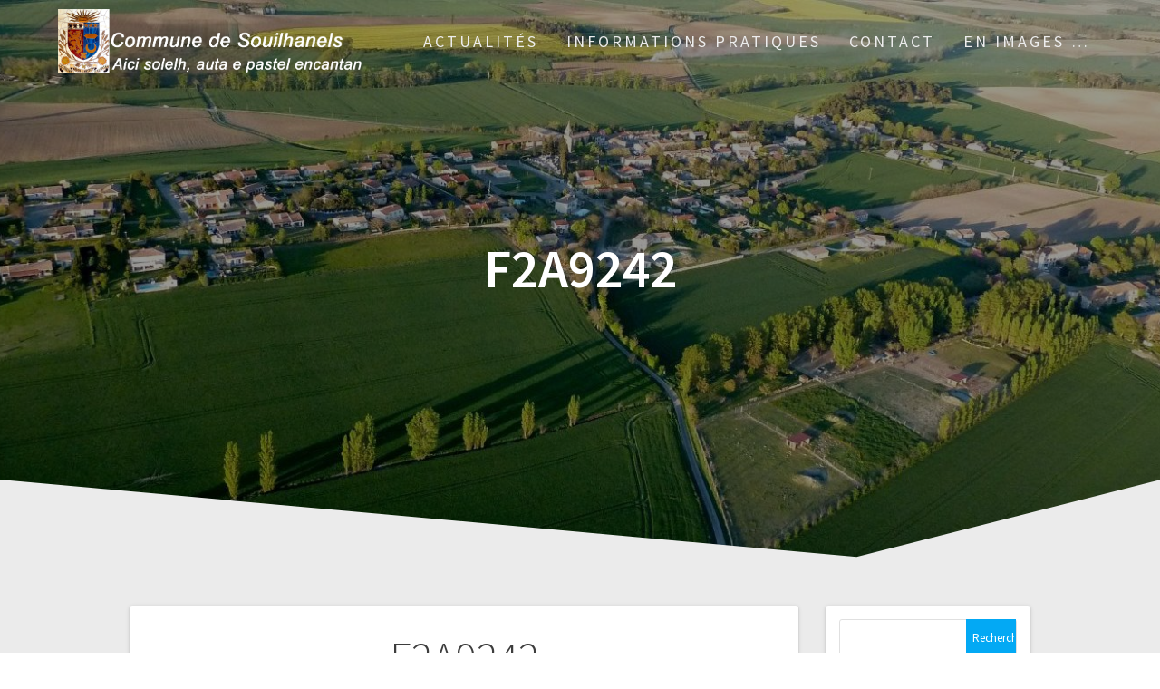

--- FILE ---
content_type: text/html; charset=UTF-8
request_url: https://souilhanels.fr/ceremonie-du-11-novembre-2023/f2a9242/
body_size: 13099
content:
<!DOCTYPE html>
<html dir="ltr" lang="fr-FR">
<head>
    <meta charset="UTF-8">
    <meta name="viewport" content="width=device-width, initial-scale=1">
    <link rel="profile" href="http://gmpg.org/xfn/11">

    <title>F2A9242 | Commune de Souilhanels</title>

		<!-- All in One SEO 4.9.3 - aioseo.com -->
	<meta name="robots" content="max-image-preview:large" />
	<meta name="author" content="Carole"/>
	<meta name="google-site-verification" content="google-site-verification=dxzVLZRsM0CPS51iplQzLjT395GJp3Se9ewWKP-3PQ8" />
	<link rel="canonical" href="https://souilhanels.fr/ceremonie-du-11-novembre-2023/f2a9242/" />
	<meta name="generator" content="All in One SEO (AIOSEO) 4.9.3" />
		<script type="application/ld+json" class="aioseo-schema">
			{"@context":"https:\/\/schema.org","@graph":[{"@type":"BreadcrumbList","@id":"https:\/\/souilhanels.fr\/ceremonie-du-11-novembre-2023\/f2a9242\/#breadcrumblist","itemListElement":[{"@type":"ListItem","@id":"https:\/\/souilhanels.fr#listItem","position":1,"name":"Accueil","item":"https:\/\/souilhanels.fr","nextItem":{"@type":"ListItem","@id":"https:\/\/souilhanels.fr\/ceremonie-du-11-novembre-2023\/f2a9242\/#listItem","name":"F2A9242"}},{"@type":"ListItem","@id":"https:\/\/souilhanels.fr\/ceremonie-du-11-novembre-2023\/f2a9242\/#listItem","position":2,"name":"F2A9242","previousItem":{"@type":"ListItem","@id":"https:\/\/souilhanels.fr#listItem","name":"Accueil"}}]},{"@type":"ItemPage","@id":"https:\/\/souilhanels.fr\/ceremonie-du-11-novembre-2023\/f2a9242\/#itempage","url":"https:\/\/souilhanels.fr\/ceremonie-du-11-novembre-2023\/f2a9242\/","name":"F2A9242 | Commune de Souilhanels","inLanguage":"fr-FR","isPartOf":{"@id":"https:\/\/souilhanels.fr\/#website"},"breadcrumb":{"@id":"https:\/\/souilhanels.fr\/ceremonie-du-11-novembre-2023\/f2a9242\/#breadcrumblist"},"author":{"@id":"https:\/\/souilhanels.fr\/author\/admin7679\/#author"},"creator":{"@id":"https:\/\/souilhanels.fr\/author\/admin7679\/#author"},"datePublished":"2023-11-16T09:17:35+01:00","dateModified":"2023-11-16T09:17:35+01:00"},{"@type":"Organization","@id":"https:\/\/souilhanels.fr\/#organization","name":"Mairie de Souilhanels","description":"Aici solelh, auta e pastel encantan","url":"https:\/\/souilhanels.fr\/","logo":{"@type":"ImageObject","url":"https:\/\/souilhanels.fr\/wp-content\/uploads\/2020\/03\/blason-souilhanels-e1584874263193.jpg","@id":"https:\/\/souilhanels.fr\/ceremonie-du-11-novembre-2023\/f2a9242\/#organizationLogo","width":198,"height":250,"caption":"Aici solelh, auta e pastel encantan"},"image":{"@id":"https:\/\/souilhanels.fr\/ceremonie-du-11-novembre-2023\/f2a9242\/#organizationLogo"}},{"@type":"Person","@id":"https:\/\/souilhanels.fr\/author\/admin7679\/#author","url":"https:\/\/souilhanels.fr\/author\/admin7679\/","name":"Carole","image":{"@type":"ImageObject","@id":"https:\/\/souilhanels.fr\/ceremonie-du-11-novembre-2023\/f2a9242\/#authorImage","url":"https:\/\/secure.gravatar.com\/avatar\/0eff4a38fb9541a8ec0737edfe2488b1dba2afaae9fe822fd374b7aca5912fd8?s=96&d=mm&r=g","width":96,"height":96,"caption":"Carole"}},{"@type":"WebSite","@id":"https:\/\/souilhanels.fr\/#website","url":"https:\/\/souilhanels.fr\/","name":"Commune de Souilhanels","description":"Aici solelh, auta e pastel encantan","inLanguage":"fr-FR","publisher":{"@id":"https:\/\/souilhanels.fr\/#organization"}}]}
		</script>
		<!-- All in One SEO -->


<!-- Google Tag Manager for WordPress by gtm4wp.com -->
<script data-cfasync="false" data-pagespeed-no-defer>
	var gtm4wp_datalayer_name = "dataLayer";
	var dataLayer = dataLayer || [];
</script>
<!-- End Google Tag Manager for WordPress by gtm4wp.com --><link rel='dns-prefetch' href='//fonts.googleapis.com' />
<link href='https://fonts.gstatic.com' crossorigin rel='preconnect' />
<link rel="alternate" type="application/rss+xml" title="Commune de Souilhanels &raquo; Flux" href="https://souilhanels.fr/feed/" />
<link rel="alternate" type="application/rss+xml" title="Commune de Souilhanels &raquo; Flux des commentaires" href="https://souilhanels.fr/comments/feed/" />
<link rel="alternate" type="application/rss+xml" title="Commune de Souilhanels &raquo; F2A9242 Flux des commentaires" href="https://souilhanels.fr/ceremonie-du-11-novembre-2023/f2a9242/feed/" />
<link rel="alternate" title="oEmbed (JSON)" type="application/json+oembed" href="https://souilhanels.fr/wp-json/oembed/1.0/embed?url=https%3A%2F%2Fsouilhanels.fr%2Fceremonie-du-11-novembre-2023%2Ff2a9242%2F" />
<link rel="alternate" title="oEmbed (XML)" type="text/xml+oembed" href="https://souilhanels.fr/wp-json/oembed/1.0/embed?url=https%3A%2F%2Fsouilhanels.fr%2Fceremonie-du-11-novembre-2023%2Ff2a9242%2F&#038;format=xml" />
		<!-- This site uses the Google Analytics by MonsterInsights plugin v9.10.0 - Using Analytics tracking - https://www.monsterinsights.com/ -->
							<script src="//www.googletagmanager.com/gtag/js?id=G-VSGXMNSRDK"  data-cfasync="false" data-wpfc-render="false" type="text/javascript" async></script>
			<script data-cfasync="false" data-wpfc-render="false" type="text/javascript">
				var mi_version = '9.10.0';
				var mi_track_user = true;
				var mi_no_track_reason = '';
								var MonsterInsightsDefaultLocations = {"page_location":"https:\/\/souilhanels.fr\/ceremonie-du-11-novembre-2023\/f2a9242\/"};
								if ( typeof MonsterInsightsPrivacyGuardFilter === 'function' ) {
					var MonsterInsightsLocations = (typeof MonsterInsightsExcludeQuery === 'object') ? MonsterInsightsPrivacyGuardFilter( MonsterInsightsExcludeQuery ) : MonsterInsightsPrivacyGuardFilter( MonsterInsightsDefaultLocations );
				} else {
					var MonsterInsightsLocations = (typeof MonsterInsightsExcludeQuery === 'object') ? MonsterInsightsExcludeQuery : MonsterInsightsDefaultLocations;
				}

								var disableStrs = [
										'ga-disable-G-VSGXMNSRDK',
									];

				/* Function to detect opted out users */
				function __gtagTrackerIsOptedOut() {
					for (var index = 0; index < disableStrs.length; index++) {
						if (document.cookie.indexOf(disableStrs[index] + '=true') > -1) {
							return true;
						}
					}

					return false;
				}

				/* Disable tracking if the opt-out cookie exists. */
				if (__gtagTrackerIsOptedOut()) {
					for (var index = 0; index < disableStrs.length; index++) {
						window[disableStrs[index]] = true;
					}
				}

				/* Opt-out function */
				function __gtagTrackerOptout() {
					for (var index = 0; index < disableStrs.length; index++) {
						document.cookie = disableStrs[index] + '=true; expires=Thu, 31 Dec 2099 23:59:59 UTC; path=/';
						window[disableStrs[index]] = true;
					}
				}

				if ('undefined' === typeof gaOptout) {
					function gaOptout() {
						__gtagTrackerOptout();
					}
				}
								window.dataLayer = window.dataLayer || [];

				window.MonsterInsightsDualTracker = {
					helpers: {},
					trackers: {},
				};
				if (mi_track_user) {
					function __gtagDataLayer() {
						dataLayer.push(arguments);
					}

					function __gtagTracker(type, name, parameters) {
						if (!parameters) {
							parameters = {};
						}

						if (parameters.send_to) {
							__gtagDataLayer.apply(null, arguments);
							return;
						}

						if (type === 'event') {
														parameters.send_to = monsterinsights_frontend.v4_id;
							var hookName = name;
							if (typeof parameters['event_category'] !== 'undefined') {
								hookName = parameters['event_category'] + ':' + name;
							}

							if (typeof MonsterInsightsDualTracker.trackers[hookName] !== 'undefined') {
								MonsterInsightsDualTracker.trackers[hookName](parameters);
							} else {
								__gtagDataLayer('event', name, parameters);
							}
							
						} else {
							__gtagDataLayer.apply(null, arguments);
						}
					}

					__gtagTracker('js', new Date());
					__gtagTracker('set', {
						'developer_id.dZGIzZG': true,
											});
					if ( MonsterInsightsLocations.page_location ) {
						__gtagTracker('set', MonsterInsightsLocations);
					}
										__gtagTracker('config', 'G-VSGXMNSRDK', {"forceSSL":"true","link_attribution":"true"} );
										window.gtag = __gtagTracker;										(function () {
						/* https://developers.google.com/analytics/devguides/collection/analyticsjs/ */
						/* ga and __gaTracker compatibility shim. */
						var noopfn = function () {
							return null;
						};
						var newtracker = function () {
							return new Tracker();
						};
						var Tracker = function () {
							return null;
						};
						var p = Tracker.prototype;
						p.get = noopfn;
						p.set = noopfn;
						p.send = function () {
							var args = Array.prototype.slice.call(arguments);
							args.unshift('send');
							__gaTracker.apply(null, args);
						};
						var __gaTracker = function () {
							var len = arguments.length;
							if (len === 0) {
								return;
							}
							var f = arguments[len - 1];
							if (typeof f !== 'object' || f === null || typeof f.hitCallback !== 'function') {
								if ('send' === arguments[0]) {
									var hitConverted, hitObject = false, action;
									if ('event' === arguments[1]) {
										if ('undefined' !== typeof arguments[3]) {
											hitObject = {
												'eventAction': arguments[3],
												'eventCategory': arguments[2],
												'eventLabel': arguments[4],
												'value': arguments[5] ? arguments[5] : 1,
											}
										}
									}
									if ('pageview' === arguments[1]) {
										if ('undefined' !== typeof arguments[2]) {
											hitObject = {
												'eventAction': 'page_view',
												'page_path': arguments[2],
											}
										}
									}
									if (typeof arguments[2] === 'object') {
										hitObject = arguments[2];
									}
									if (typeof arguments[5] === 'object') {
										Object.assign(hitObject, arguments[5]);
									}
									if ('undefined' !== typeof arguments[1].hitType) {
										hitObject = arguments[1];
										if ('pageview' === hitObject.hitType) {
											hitObject.eventAction = 'page_view';
										}
									}
									if (hitObject) {
										action = 'timing' === arguments[1].hitType ? 'timing_complete' : hitObject.eventAction;
										hitConverted = mapArgs(hitObject);
										__gtagTracker('event', action, hitConverted);
									}
								}
								return;
							}

							function mapArgs(args) {
								var arg, hit = {};
								var gaMap = {
									'eventCategory': 'event_category',
									'eventAction': 'event_action',
									'eventLabel': 'event_label',
									'eventValue': 'event_value',
									'nonInteraction': 'non_interaction',
									'timingCategory': 'event_category',
									'timingVar': 'name',
									'timingValue': 'value',
									'timingLabel': 'event_label',
									'page': 'page_path',
									'location': 'page_location',
									'title': 'page_title',
									'referrer' : 'page_referrer',
								};
								for (arg in args) {
																		if (!(!args.hasOwnProperty(arg) || !gaMap.hasOwnProperty(arg))) {
										hit[gaMap[arg]] = args[arg];
									} else {
										hit[arg] = args[arg];
									}
								}
								return hit;
							}

							try {
								f.hitCallback();
							} catch (ex) {
							}
						};
						__gaTracker.create = newtracker;
						__gaTracker.getByName = newtracker;
						__gaTracker.getAll = function () {
							return [];
						};
						__gaTracker.remove = noopfn;
						__gaTracker.loaded = true;
						window['__gaTracker'] = __gaTracker;
					})();
									} else {
										console.log("");
					(function () {
						function __gtagTracker() {
							return null;
						}

						window['__gtagTracker'] = __gtagTracker;
						window['gtag'] = __gtagTracker;
					})();
									}
			</script>
							<!-- / Google Analytics by MonsterInsights -->
		<style id='wp-img-auto-sizes-contain-inline-css' type='text/css'>
img:is([sizes=auto i],[sizes^="auto," i]){contain-intrinsic-size:3000px 1500px}
/*# sourceURL=wp-img-auto-sizes-contain-inline-css */
</style>
<style id='wp-emoji-styles-inline-css' type='text/css'>

	img.wp-smiley, img.emoji {
		display: inline !important;
		border: none !important;
		box-shadow: none !important;
		height: 1em !important;
		width: 1em !important;
		margin: 0 0.07em !important;
		vertical-align: -0.1em !important;
		background: none !important;
		padding: 0 !important;
	}
/*# sourceURL=wp-emoji-styles-inline-css */
</style>
<link rel='stylesheet' id='wp-block-library-css' href='https://souilhanels.fr/wp-includes/css/dist/block-library/style.min.css?ver=6.9' type='text/css' media='all' />
<style id='global-styles-inline-css' type='text/css'>
:root{--wp--preset--aspect-ratio--square: 1;--wp--preset--aspect-ratio--4-3: 4/3;--wp--preset--aspect-ratio--3-4: 3/4;--wp--preset--aspect-ratio--3-2: 3/2;--wp--preset--aspect-ratio--2-3: 2/3;--wp--preset--aspect-ratio--16-9: 16/9;--wp--preset--aspect-ratio--9-16: 9/16;--wp--preset--color--black: #000000;--wp--preset--color--cyan-bluish-gray: #abb8c3;--wp--preset--color--white: #ffffff;--wp--preset--color--pale-pink: #f78da7;--wp--preset--color--vivid-red: #cf2e2e;--wp--preset--color--luminous-vivid-orange: #ff6900;--wp--preset--color--luminous-vivid-amber: #fcb900;--wp--preset--color--light-green-cyan: #7bdcb5;--wp--preset--color--vivid-green-cyan: #00d084;--wp--preset--color--pale-cyan-blue: #8ed1fc;--wp--preset--color--vivid-cyan-blue: #0693e3;--wp--preset--color--vivid-purple: #9b51e0;--wp--preset--gradient--vivid-cyan-blue-to-vivid-purple: linear-gradient(135deg,rgb(6,147,227) 0%,rgb(155,81,224) 100%);--wp--preset--gradient--light-green-cyan-to-vivid-green-cyan: linear-gradient(135deg,rgb(122,220,180) 0%,rgb(0,208,130) 100%);--wp--preset--gradient--luminous-vivid-amber-to-luminous-vivid-orange: linear-gradient(135deg,rgb(252,185,0) 0%,rgb(255,105,0) 100%);--wp--preset--gradient--luminous-vivid-orange-to-vivid-red: linear-gradient(135deg,rgb(255,105,0) 0%,rgb(207,46,46) 100%);--wp--preset--gradient--very-light-gray-to-cyan-bluish-gray: linear-gradient(135deg,rgb(238,238,238) 0%,rgb(169,184,195) 100%);--wp--preset--gradient--cool-to-warm-spectrum: linear-gradient(135deg,rgb(74,234,220) 0%,rgb(151,120,209) 20%,rgb(207,42,186) 40%,rgb(238,44,130) 60%,rgb(251,105,98) 80%,rgb(254,248,76) 100%);--wp--preset--gradient--blush-light-purple: linear-gradient(135deg,rgb(255,206,236) 0%,rgb(152,150,240) 100%);--wp--preset--gradient--blush-bordeaux: linear-gradient(135deg,rgb(254,205,165) 0%,rgb(254,45,45) 50%,rgb(107,0,62) 100%);--wp--preset--gradient--luminous-dusk: linear-gradient(135deg,rgb(255,203,112) 0%,rgb(199,81,192) 50%,rgb(65,88,208) 100%);--wp--preset--gradient--pale-ocean: linear-gradient(135deg,rgb(255,245,203) 0%,rgb(182,227,212) 50%,rgb(51,167,181) 100%);--wp--preset--gradient--electric-grass: linear-gradient(135deg,rgb(202,248,128) 0%,rgb(113,206,126) 100%);--wp--preset--gradient--midnight: linear-gradient(135deg,rgb(2,3,129) 0%,rgb(40,116,252) 100%);--wp--preset--font-size--small: 13px;--wp--preset--font-size--medium: 20px;--wp--preset--font-size--large: 36px;--wp--preset--font-size--x-large: 42px;--wp--preset--spacing--20: 0.44rem;--wp--preset--spacing--30: 0.67rem;--wp--preset--spacing--40: 1rem;--wp--preset--spacing--50: 1.5rem;--wp--preset--spacing--60: 2.25rem;--wp--preset--spacing--70: 3.38rem;--wp--preset--spacing--80: 5.06rem;--wp--preset--shadow--natural: 6px 6px 9px rgba(0, 0, 0, 0.2);--wp--preset--shadow--deep: 12px 12px 50px rgba(0, 0, 0, 0.4);--wp--preset--shadow--sharp: 6px 6px 0px rgba(0, 0, 0, 0.2);--wp--preset--shadow--outlined: 6px 6px 0px -3px rgb(255, 255, 255), 6px 6px rgb(0, 0, 0);--wp--preset--shadow--crisp: 6px 6px 0px rgb(0, 0, 0);}:where(.is-layout-flex){gap: 0.5em;}:where(.is-layout-grid){gap: 0.5em;}body .is-layout-flex{display: flex;}.is-layout-flex{flex-wrap: wrap;align-items: center;}.is-layout-flex > :is(*, div){margin: 0;}body .is-layout-grid{display: grid;}.is-layout-grid > :is(*, div){margin: 0;}:where(.wp-block-columns.is-layout-flex){gap: 2em;}:where(.wp-block-columns.is-layout-grid){gap: 2em;}:where(.wp-block-post-template.is-layout-flex){gap: 1.25em;}:where(.wp-block-post-template.is-layout-grid){gap: 1.25em;}.has-black-color{color: var(--wp--preset--color--black) !important;}.has-cyan-bluish-gray-color{color: var(--wp--preset--color--cyan-bluish-gray) !important;}.has-white-color{color: var(--wp--preset--color--white) !important;}.has-pale-pink-color{color: var(--wp--preset--color--pale-pink) !important;}.has-vivid-red-color{color: var(--wp--preset--color--vivid-red) !important;}.has-luminous-vivid-orange-color{color: var(--wp--preset--color--luminous-vivid-orange) !important;}.has-luminous-vivid-amber-color{color: var(--wp--preset--color--luminous-vivid-amber) !important;}.has-light-green-cyan-color{color: var(--wp--preset--color--light-green-cyan) !important;}.has-vivid-green-cyan-color{color: var(--wp--preset--color--vivid-green-cyan) !important;}.has-pale-cyan-blue-color{color: var(--wp--preset--color--pale-cyan-blue) !important;}.has-vivid-cyan-blue-color{color: var(--wp--preset--color--vivid-cyan-blue) !important;}.has-vivid-purple-color{color: var(--wp--preset--color--vivid-purple) !important;}.has-black-background-color{background-color: var(--wp--preset--color--black) !important;}.has-cyan-bluish-gray-background-color{background-color: var(--wp--preset--color--cyan-bluish-gray) !important;}.has-white-background-color{background-color: var(--wp--preset--color--white) !important;}.has-pale-pink-background-color{background-color: var(--wp--preset--color--pale-pink) !important;}.has-vivid-red-background-color{background-color: var(--wp--preset--color--vivid-red) !important;}.has-luminous-vivid-orange-background-color{background-color: var(--wp--preset--color--luminous-vivid-orange) !important;}.has-luminous-vivid-amber-background-color{background-color: var(--wp--preset--color--luminous-vivid-amber) !important;}.has-light-green-cyan-background-color{background-color: var(--wp--preset--color--light-green-cyan) !important;}.has-vivid-green-cyan-background-color{background-color: var(--wp--preset--color--vivid-green-cyan) !important;}.has-pale-cyan-blue-background-color{background-color: var(--wp--preset--color--pale-cyan-blue) !important;}.has-vivid-cyan-blue-background-color{background-color: var(--wp--preset--color--vivid-cyan-blue) !important;}.has-vivid-purple-background-color{background-color: var(--wp--preset--color--vivid-purple) !important;}.has-black-border-color{border-color: var(--wp--preset--color--black) !important;}.has-cyan-bluish-gray-border-color{border-color: var(--wp--preset--color--cyan-bluish-gray) !important;}.has-white-border-color{border-color: var(--wp--preset--color--white) !important;}.has-pale-pink-border-color{border-color: var(--wp--preset--color--pale-pink) !important;}.has-vivid-red-border-color{border-color: var(--wp--preset--color--vivid-red) !important;}.has-luminous-vivid-orange-border-color{border-color: var(--wp--preset--color--luminous-vivid-orange) !important;}.has-luminous-vivid-amber-border-color{border-color: var(--wp--preset--color--luminous-vivid-amber) !important;}.has-light-green-cyan-border-color{border-color: var(--wp--preset--color--light-green-cyan) !important;}.has-vivid-green-cyan-border-color{border-color: var(--wp--preset--color--vivid-green-cyan) !important;}.has-pale-cyan-blue-border-color{border-color: var(--wp--preset--color--pale-cyan-blue) !important;}.has-vivid-cyan-blue-border-color{border-color: var(--wp--preset--color--vivid-cyan-blue) !important;}.has-vivid-purple-border-color{border-color: var(--wp--preset--color--vivid-purple) !important;}.has-vivid-cyan-blue-to-vivid-purple-gradient-background{background: var(--wp--preset--gradient--vivid-cyan-blue-to-vivid-purple) !important;}.has-light-green-cyan-to-vivid-green-cyan-gradient-background{background: var(--wp--preset--gradient--light-green-cyan-to-vivid-green-cyan) !important;}.has-luminous-vivid-amber-to-luminous-vivid-orange-gradient-background{background: var(--wp--preset--gradient--luminous-vivid-amber-to-luminous-vivid-orange) !important;}.has-luminous-vivid-orange-to-vivid-red-gradient-background{background: var(--wp--preset--gradient--luminous-vivid-orange-to-vivid-red) !important;}.has-very-light-gray-to-cyan-bluish-gray-gradient-background{background: var(--wp--preset--gradient--very-light-gray-to-cyan-bluish-gray) !important;}.has-cool-to-warm-spectrum-gradient-background{background: var(--wp--preset--gradient--cool-to-warm-spectrum) !important;}.has-blush-light-purple-gradient-background{background: var(--wp--preset--gradient--blush-light-purple) !important;}.has-blush-bordeaux-gradient-background{background: var(--wp--preset--gradient--blush-bordeaux) !important;}.has-luminous-dusk-gradient-background{background: var(--wp--preset--gradient--luminous-dusk) !important;}.has-pale-ocean-gradient-background{background: var(--wp--preset--gradient--pale-ocean) !important;}.has-electric-grass-gradient-background{background: var(--wp--preset--gradient--electric-grass) !important;}.has-midnight-gradient-background{background: var(--wp--preset--gradient--midnight) !important;}.has-small-font-size{font-size: var(--wp--preset--font-size--small) !important;}.has-medium-font-size{font-size: var(--wp--preset--font-size--medium) !important;}.has-large-font-size{font-size: var(--wp--preset--font-size--large) !important;}.has-x-large-font-size{font-size: var(--wp--preset--font-size--x-large) !important;}
/*# sourceURL=global-styles-inline-css */
</style>

<style id='classic-theme-styles-inline-css' type='text/css'>
/*! This file is auto-generated */
.wp-block-button__link{color:#fff;background-color:#32373c;border-radius:9999px;box-shadow:none;text-decoration:none;padding:calc(.667em + 2px) calc(1.333em + 2px);font-size:1.125em}.wp-block-file__button{background:#32373c;color:#fff;text-decoration:none}
/*# sourceURL=/wp-includes/css/classic-themes.min.css */
</style>
<link rel='stylesheet' id='contact-form-7-css' href='https://souilhanels.fr/wp-content/plugins/contact-form-7/includes/css/styles.css?ver=6.1.4' type='text/css' media='all' />
<link rel='stylesheet' id='tss-css' href='https://souilhanels.fr/wp-content/plugins/testimonial-slider-and-showcase/assets/css/wptestimonial.css?ver=2.4.0' type='text/css' media='all' />
<link rel='stylesheet' id='one-page-express-fonts-css' href='https://fonts.googleapis.com/css?family=Source+Sans+Pro%3A200%2Cnormal%2C300%2C600%2C700%7CPlayfair+Display%3Aregular%2Citalic%2C700%2C900&#038;subset=latin%2Clatin-ext' type='text/css' media='all' />
<link rel='stylesheet' id='one-page-express-style-css' href='https://souilhanels.fr/wp-content/themes/one-page-express/style.css?ver=1.3.43' type='text/css' media='all' />
<style id='one-page-express-style-inline-css' type='text/css'>
img.logo.dark, img.custom-logo{max-height:90px;}
/*# sourceURL=one-page-express-style-inline-css */
</style>
<link rel='stylesheet' id='one-page-express-font-awesome-css' href='https://souilhanels.fr/wp-content/themes/one-page-express/assets/font-awesome/font-awesome.min.css?ver=1.3.43' type='text/css' media='all' />
<link rel='stylesheet' id='one-page-express-font-awesome-extra-css' href='https://souilhanels.fr/wp-content/themes/one-page-express/assets/font-awesome/font-awesome-extra.min.css?ver=1.3.43' type='text/css' media='all' />
<link rel='stylesheet' id='one-page-express-animate-css' href='https://souilhanels.fr/wp-content/themes/one-page-express/assets/css/animate.css?ver=1.3.43' type='text/css' media='all' />
<link rel='stylesheet' id='one-page-express-webgradients-css' href='https://souilhanels.fr/wp-content/themes/one-page-express/assets/css/webgradients.css?ver=1.3.43' type='text/css' media='all' />
<link rel='stylesheet' id='sib-front-css-css' href='https://souilhanels.fr/wp-content/plugins/mailin/css/mailin-front.css?ver=6.9' type='text/css' media='all' />
<link rel='stylesheet' id='kirki-styles-one_page_express-css' href='https://souilhanels.fr/wp-content/themes/one-page-express/customizer/kirki/assets/css/kirki-styles.css' type='text/css' media='all' />
<style id='kirki-styles-one_page_express-inline-css' type='text/css'>
.header-homepage.color-overlay:before{background-color:#000000;opacity:0.4;}.header-homepage + .header-separator svg{height:90px!important;}.header.color-overlay:before{background-color:#000000;opacity:0.4;}.header-separator svg{height:90px!important;}.inner-header-description{padding-top:8%;padding-bottom:8%;}.header-homepage .header-description-row{padding-top:15%;padding-bottom:0%;}@media only screen and (min-width: 768px){.inner-header-description{text-align:center;}.header-content .align-holder{text-align:center!important;}.header-content{width:82%!important;}}
/*# sourceURL=kirki-styles-one_page_express-inline-css */
</style>
<script type="text/javascript" src="https://souilhanels.fr/wp-content/plugins/google-analytics-for-wordpress/assets/js/frontend-gtag.min.js?ver=9.10.0" id="monsterinsights-frontend-script-js" async="async" data-wp-strategy="async"></script>
<script data-cfasync="false" data-wpfc-render="false" type="text/javascript" id='monsterinsights-frontend-script-js-extra'>/* <![CDATA[ */
var monsterinsights_frontend = {"js_events_tracking":"true","download_extensions":"doc,pdf,ppt,zip,xls,docx,pptx,xlsx","inbound_paths":"[{\"path\":\"\\\/go\\\/\",\"label\":\"affiliate\"},{\"path\":\"\\\/recommend\\\/\",\"label\":\"affiliate\"}]","home_url":"https:\/\/souilhanels.fr","hash_tracking":"false","v4_id":"G-VSGXMNSRDK"};/* ]]> */
</script>
<script type="text/javascript" src="https://souilhanels.fr/wp-includes/js/jquery/jquery.min.js?ver=3.7.1" id="jquery-core-js"></script>
<script type="text/javascript" src="https://souilhanels.fr/wp-includes/js/jquery/jquery-migrate.min.js?ver=3.4.1" id="jquery-migrate-js"></script>
<script type="text/javascript" src="https://souilhanels.fr/wp-content/themes/one-page-express/assets/js/smoothscroll.js?ver=1.3.43" id="one-page-express-smoothscroll-js"></script>
<script type="text/javascript" id="sib-front-js-js-extra">
/* <![CDATA[ */
var sibErrMsg = {"invalidMail":"Veuillez entrer une adresse e-mail valide.","requiredField":"Veuillez compl\u00e9ter les champs obligatoires.","invalidDateFormat":"Veuillez entrer une date valide.","invalidSMSFormat":"Veuillez entrer une num\u00e9ro de t\u00e9l\u00e9phone valide."};
var ajax_sib_front_object = {"ajax_url":"https://souilhanels.fr/wp-admin/admin-ajax.php","ajax_nonce":"1afb6c69d5","flag_url":"https://souilhanels.fr/wp-content/plugins/mailin/img/flags/"};
//# sourceURL=sib-front-js-js-extra
/* ]]> */
</script>
<script type="text/javascript" src="https://souilhanels.fr/wp-content/plugins/mailin/js/mailin-front.js?ver=1763792080" id="sib-front-js-js"></script>
<link rel="https://api.w.org/" href="https://souilhanels.fr/wp-json/" /><link rel="alternate" title="JSON" type="application/json" href="https://souilhanels.fr/wp-json/wp/v2/media/2239" /><link rel="EditURI" type="application/rsd+xml" title="RSD" href="https://souilhanels.fr/xmlrpc.php?rsd" />
<meta name="generator" content="WordPress 6.9" />
<link rel='shortlink' href='https://souilhanels.fr/?p=2239' />
		<style data-name="overlap">
			@media only screen and (min-width: 768px) {
				.header-homepage {
					padding-bottom: 200px;
				}

				.homepage-template .content {
					position: relative;
					z-index: 10;
				}

				.homepage-template .page-content div[data-overlap]:first-of-type>div:first-of-type {
					margin-top: -200px;
					background: transparent !important;
				}
			}
		</style>
			
<!-- Google Tag Manager for WordPress by gtm4wp.com -->
<!-- GTM Container placement set to automatic -->
<script data-cfasync="false" data-pagespeed-no-defer type="text/javascript">
	var dataLayer_content = {"pagePostType":"attachment","pagePostType2":"single-attachment","pagePostAuthor":"Carole"};
	dataLayer.push( dataLayer_content );
</script>
<script data-cfasync="false" data-pagespeed-no-defer type="text/javascript">
(function(w,d,s,l,i){w[l]=w[l]||[];w[l].push({'gtm.start':
new Date().getTime(),event:'gtm.js'});var f=d.getElementsByTagName(s)[0],
j=d.createElement(s),dl=l!='dataLayer'?'&l='+l:'';j.async=true;j.src=
'//www.googletagmanager.com/gtm.js?id='+i+dl;f.parentNode.insertBefore(j,f);
})(window,document,'script','dataLayer','GTM-WP67KQ6');
</script>
<!-- End Google Tag Manager for WordPress by gtm4wp.com -->        <style data-name="overlap">
            @media only screen and (min-width: 768px) {
                .blog .content,
                .archive .content,
                .single-post .content {
                    position: relative;
                    z-index: 10;
                }

                .blog .content > .gridContainer > .row,
                .archive .content > .gridContainer > .row,
                .single-post .content > .gridContainer > .row {
                    margin-top: -200px;
                    background: transparent !important;
                }

                .blog .header,
                .archive .header,
                .single-post .header {
                    padding-bottom: 200px;
                }
            }
        </style>
	    <style>
        @media only screen and (min-width: 768px) {
            .align-container {
                margin: auto auto  auto  auto            }
        }
    </style>
	<style type="text/css">.recentcomments a{display:inline !important;padding:0 !important;margin:0 !important;}</style><link rel="icon" href="https://souilhanels.fr/wp-content/uploads/2020/03/cropped-blason-souilhanels-2-32x32.jpg" sizes="32x32" />
<link rel="icon" href="https://souilhanels.fr/wp-content/uploads/2020/03/cropped-blason-souilhanels-2-192x192.jpg" sizes="192x192" />
<link rel="apple-touch-icon" href="https://souilhanels.fr/wp-content/uploads/2020/03/cropped-blason-souilhanels-2-180x180.jpg" />
<meta name="msapplication-TileImage" content="https://souilhanels.fr/wp-content/uploads/2020/03/cropped-blason-souilhanels-2-270x270.jpg" />
</head>

<body class="attachment wp-singular attachment-template-default single single-attachment postid-2239 attachmentid-2239 attachment-jpeg wp-custom-logo wp-theme-one-page-express">
<div id="opex-overlap-custom-background-to-remove"
     style="position: absolute; top: 0; background-color: #FFF; min-height: 100vh; min-width: 100vw;">
</div>

    <style>
        .screen-reader-text[href="#page-content"]:focus {
            background-color: #f1f1f1;
            border-radius: 3px;
            box-shadow: 0 0 2px 2px rgba(0, 0, 0, 0.6);
            clip: auto !important;
            clip-path: none;
            color: #21759b;

        }
    </style>
    <a class="skip-link screen-reader-text"
       href="#page-content">Skip to content</a>
	
<!-- GTM Container placement set to automatic -->
<!-- Google Tag Manager (noscript) -->
				<noscript><iframe src="https://www.googletagmanager.com/ns.html?id=GTM-WP67KQ6" height="0" width="0" style="display:none;visibility:hidden" aria-hidden="true"></iframe></noscript>
<!-- End Google Tag Manager (noscript) --><div class="header-top "  data-sticky='0'  data-sticky-mobile='1'  data-sticky-to='top' >
    <div class="navigation-wrapper ope-inner-page">
        <div class="logo_col">
            <a href="https://souilhanels.fr/" class="logo-link dark" rel="home" itemprop="url"><img width="973" height="200" src="https://souilhanels.fr/wp-content/uploads/2020/03/Logo-baseline-noire.png" class="logo dark" alt="" itemprop="logo" decoding="async" fetchpriority="high" srcset="https://souilhanels.fr/wp-content/uploads/2020/03/Logo-baseline-noire.png 973w, https://souilhanels.fr/wp-content/uploads/2020/03/Logo-baseline-noire-300x62.png 300w, https://souilhanels.fr/wp-content/uploads/2020/03/Logo-baseline-noire-768x158.png 768w" sizes="(max-width: 973px) 100vw, 973px" /></a><a href="https://souilhanels.fr/" class="custom-logo-link" rel="home"><img width="973" height="200" src="https://souilhanels.fr/wp-content/uploads/2020/03/Logo-baseline-1.png" class="custom-logo" alt="Commune de Souilhanels" decoding="async" srcset="https://souilhanels.fr/wp-content/uploads/2020/03/Logo-baseline-1.png 973w, https://souilhanels.fr/wp-content/uploads/2020/03/Logo-baseline-1-300x62.png 300w, https://souilhanels.fr/wp-content/uploads/2020/03/Logo-baseline-1-768x158.png 768w" sizes="(max-width: 973px) 100vw, 973px" /></a>        </div>
        <div class="main_menu_col">
            <div id="drop_mainmenu_container" class="menu-menu-1-container"><ul id="drop_mainmenu" class="fm2_drop_mainmenu"><li id="menu-item-214" class="menu-item menu-item-type-post_type menu-item-object-page current_page_parent menu-item-has-children menu-item-214"><a href="https://souilhanels.fr/actualite-de-souilhanels/">Actualités</a>
<ul class="sub-menu">
	<li id="menu-item-380" class="menu-item menu-item-type-taxonomy menu-item-object-category menu-item-380"><a href="https://souilhanels.fr/category/actualites/">Actualités</a></li>
	<li id="menu-item-926" class="menu-item menu-item-type-post_type menu-item-object-page menu-item-926"><a href="https://souilhanels.fr/agenda/">Agenda</a></li>
	<li id="menu-item-27" class="menu-item menu-item-type-post_type menu-item-object-page menu-item-27"><a href="https://souilhanels.fr/lequipe-municipale/">L’équipe municipale</a></li>
	<li id="menu-item-714" class="menu-item menu-item-type-post_type menu-item-object-page menu-item-714"><a href="https://souilhanels.fr/seances-du-conseil-municipal/">Séances du conseil municipal</a></li>
	<li id="menu-item-740" class="menu-item menu-item-type-post_type menu-item-object-page menu-item-740"><a href="https://souilhanels.fr/actes-reglementaires/">Actes réglementaires</a></li>
	<li id="menu-item-249" class="menu-item menu-item-type-post_type menu-item-object-page menu-item-249"><a href="https://souilhanels.fr/chiffres-cles/">Chiffres-clés</a></li>
</ul>
</li>
<li id="menu-item-412" class="menu-item menu-item-type-post_type menu-item-object-page menu-item-has-children menu-item-412"><a href="https://souilhanels.fr/services-de-la-mairie/">Informations pratiques</a>
<ul class="sub-menu">
	<li id="menu-item-994" class="menu-item menu-item-type-post_type menu-item-object-page menu-item-994"><a href="https://souilhanels.fr/services-de-la-mairie/">Services de la Mairie</a></li>
	<li id="menu-item-1942" class="menu-item menu-item-type-post_type menu-item-object-page menu-item-1942"><a href="https://souilhanels.fr/zoom-sur-la-cccla/">les Services de la Communauté de communes</a></li>
	<li id="menu-item-521" class="menu-item menu-item-type-post_type menu-item-object-page menu-item-521"><a href="https://souilhanels.fr/la-collecte-de-dechets/">Gestion des déchets</a></li>
	<li id="menu-item-993" class="menu-item menu-item-type-post_type menu-item-object-page menu-item-993"><a href="https://souilhanels.fr/infos-pour-tous/">Informations diverses</a></li>
</ul>
</li>
<li id="menu-item-25" class="menu-item menu-item-type-post_type menu-item-object-page menu-item-25"><a href="https://souilhanels.fr/contactez-nous/">Contact</a></li>
<li id="menu-item-805" class="menu-item menu-item-type-post_type menu-item-object-page menu-item-805"><a href="https://souilhanels.fr/souilhanels-en-images/">En images …</a></li>
</ul></div>        </div>
    </div>
</div>

<div id="page" class="site">
    <div class="header-wrapper">
        <div  class='header  color-overlay' style='background-image:url(&quot;https://souilhanels.fr/wp-content/uploads/2020/04/cropped-P1060426.jpg&quot;);' data-parallax-depth='20'>
            
            <div class="inner-header-description gridContainer">
                <div class="row header-description-row">
                    <h1 class="heading8">
                        F2A9242                    </h1>
                                    </div>
            </div>
            <div class="header-separator header-separator-bottom "><svg xmlns="http://www.w3.org/2000/svg" viewBox="0 0 1000 100" preserveAspectRatio="none">
	<path class="svg-white-bg" d="M737.9,94.7L0,0v100h1000V0L737.9,94.7z"/>
</svg></div>        </div>
    </div>
<div id="page-content" class="content">
  <div class="gridContainer">
    <div class="row">
      <div class="post-item ">
        <div id="post-2239"class="post-2239 attachment type-attachment status-inherit hentry">  <div class="post-content-single">    <h2 class="heading109"> F2A9242</h2>    

<div class="post-header single-post-header">
  <i class="font-icon-post fa fa-user"></i>
  <a href="https://souilhanels.fr/author/admin7679/" title="Articles par Carole" rel="author">Carole</a>  <i class="font-icon-post fa fa-calendar"></i>
  <span class="span12">16 novembre 2023</span>
  <i class="font-icon-post fa fa-folder-o"></i>
    <i class="font-icon-post fa fa-comment-o"></i>
  <span>0</span>
</div>    <div class="post-content-inner">      <p class="attachment"><a href='https://souilhanels.fr/wp-content/uploads/2023/11/F2A9242-scaled.jpg'><img decoding="async" width="300" height="200" src="https://souilhanels.fr/wp-content/uploads/2023/11/F2A9242-300x200.jpg" class="attachment-medium size-medium" alt="" srcset="https://souilhanels.fr/wp-content/uploads/2023/11/F2A9242-300x200.jpg 300w, https://souilhanels.fr/wp-content/uploads/2023/11/F2A9242-1024x683.jpg 1024w, https://souilhanels.fr/wp-content/uploads/2023/11/F2A9242-768x512.jpg 768w, https://souilhanels.fr/wp-content/uploads/2023/11/F2A9242-1536x1024.jpg 1536w, https://souilhanels.fr/wp-content/uploads/2023/11/F2A9242-2048x1365.jpg 2048w, https://souilhanels.fr/wp-content/uploads/2023/11/F2A9242-1620x1080.jpg 1620w" sizes="(max-width: 300px) 100vw, 300px" /></a></p>
    </div>          </div>  
	<nav class="navigation post-navigation" aria-label="Publications">
		<h2 class="screen-reader-text">Navigation de l’article</h2>
		<div class="nav-links"><div class="nav-previous"><a href="https://souilhanels.fr/ceremonie-du-11-novembre-2023/" rel="prev"><span class="meta-nav" aria-hidden="true">Précédent :</span> <span class="screen-reader-text">Article précédent :</span> <span class="post-title">Cérémonie du 11 novembre 2023</span></a></div></div>
	</nav>     
<div class="post-comments">
	 
  
  <div class="comments-form">
    <div class="comment-form">
     		<div id="respond" class="comment-respond">
		<h3 id="reply-title" class="comment-reply-title">Laisser un commentaire <small><a rel="nofollow" id="cancel-comment-reply-link" href="/ceremonie-du-11-novembre-2023/f2a9242/#respond" style="display:none;">Annuler la réponse</a></small></h3><form action="https://souilhanels.fr/wp-comments-post.php" method="post" id="commentform" class="comment-form"><p class="comment-notes"><span id="email-notes">Votre adresse e-mail ne sera pas publiée.</span> <span class="required-field-message">Les champs obligatoires sont indiqués avec <span class="required">*</span></span></p><p class="comment-form-comment"><label for="comment">Commentaire <span class="required">*</span></label> <textarea id="comment" name="comment" cols="45" rows="8" maxlength="65525" required="required"></textarea></p><p class="comment-form-author"><label for="author">Nom <span class="required">*</span></label> <input id="author" name="author" type="text" value="" size="30" maxlength="245" autocomplete="name" required="required" /></p>
<p class="comment-form-email"><label for="email">E-mail <span class="required">*</span></label> <input id="email" name="email" type="text" value="" size="30" maxlength="100" aria-describedby="email-notes" autocomplete="email" required="required" /></p>
<p class="comment-form-url"><label for="url">Site web</label> <input id="url" name="url" type="text" value="" size="30" maxlength="200" autocomplete="url" /></p>
<p class="form-submit"><input name="submit" type="submit" id="submit" class="button blue" value="Laisser un commentaire" /> <input type='hidden' name='comment_post_ID' value='2239' id='comment_post_ID' />
<input type='hidden' name='comment_parent' id='comment_parent' value='0' />
</p><p style="display: none !important;" class="akismet-fields-container" data-prefix="ak_"><label>&#916;<textarea name="ak_hp_textarea" cols="45" rows="8" maxlength="100"></textarea></label><input type="hidden" id="ak_js_1" name="ak_js" value="146"/><script>document.getElementById( "ak_js_1" ).setAttribute( "value", ( new Date() ).getTime() );</script></p></form>	</div><!-- #respond -->
	    </div>
  </div>
</div></div>      </div> 
      <div class="sidebar">  <div id="search-2" class="widget widget_search"><form role="search" method="get" id="searchform" class="searchform" action="https://souilhanels.fr/">
				<div>
					<label class="screen-reader-text" for="s">Rechercher :</label>
					<input type="text" value="" name="s" id="s" />
					<input type="submit" id="searchsubmit" value="Rechercher" />
				</div>
			</form></div>
		<div id="recent-posts-2" class="widget widget_recent_entries">
		<h2 class="widgettitle">Articles récents</h2>
		<ul>
											<li>
					<a href="https://souilhanels.fr/fermeture-secretariat-4/">Fermeture secrétariat</a>
									</li>
											<li>
					<a href="https://souilhanels.fr/pret-de-petits-broyeurs-domestiques/">PRÊT de petits broyeurs domestiques</a>
									</li>
											<li>
					<a href="https://souilhanels.fr/interruption-service-ramassage-dechets-verts/">Déchets verts</a>
									</li>
											<li>
					<a href="https://souilhanels.fr/commemoration-11-novembre-2/">Commémoration 11 novembre</a>
									</li>
											<li>
					<a href="https://souilhanels.fr/fermeture-secretariat-3/">FERMETURE SECRETARIAT</a>
									</li>
					</ul>

		</div><div id="recent-comments-2" class="widget widget_recent_comments"><h2 class="widgettitle">Commentaires récents</h2><ul id="recentcomments"></ul></div><div id="archives-2" class="widget widget_archive"><h2 class="widgettitle">Archives</h2>
			<ul>
					<li><a href='https://souilhanels.fr/2025/12/'>décembre 2025</a></li>
	<li><a href='https://souilhanels.fr/2025/11/'>novembre 2025</a></li>
	<li><a href='https://souilhanels.fr/2025/10/'>octobre 2025</a></li>
	<li><a href='https://souilhanels.fr/2025/09/'>septembre 2025</a></li>
	<li><a href='https://souilhanels.fr/2025/08/'>août 2025</a></li>
	<li><a href='https://souilhanels.fr/2025/07/'>juillet 2025</a></li>
	<li><a href='https://souilhanels.fr/2025/05/'>mai 2025</a></li>
	<li><a href='https://souilhanels.fr/2025/04/'>avril 2025</a></li>
	<li><a href='https://souilhanels.fr/2025/03/'>mars 2025</a></li>
	<li><a href='https://souilhanels.fr/2025/02/'>février 2025</a></li>
	<li><a href='https://souilhanels.fr/2025/01/'>janvier 2025</a></li>
	<li><a href='https://souilhanels.fr/2024/12/'>décembre 2024</a></li>
	<li><a href='https://souilhanels.fr/2024/11/'>novembre 2024</a></li>
	<li><a href='https://souilhanels.fr/2024/10/'>octobre 2024</a></li>
	<li><a href='https://souilhanels.fr/2024/09/'>septembre 2024</a></li>
	<li><a href='https://souilhanels.fr/2024/08/'>août 2024</a></li>
	<li><a href='https://souilhanels.fr/2024/07/'>juillet 2024</a></li>
	<li><a href='https://souilhanels.fr/2024/06/'>juin 2024</a></li>
	<li><a href='https://souilhanels.fr/2024/05/'>mai 2024</a></li>
	<li><a href='https://souilhanels.fr/2024/04/'>avril 2024</a></li>
	<li><a href='https://souilhanels.fr/2024/02/'>février 2024</a></li>
	<li><a href='https://souilhanels.fr/2024/01/'>janvier 2024</a></li>
	<li><a href='https://souilhanels.fr/2023/12/'>décembre 2023</a></li>
	<li><a href='https://souilhanels.fr/2023/11/'>novembre 2023</a></li>
	<li><a href='https://souilhanels.fr/2023/10/'>octobre 2023</a></li>
	<li><a href='https://souilhanels.fr/2023/09/'>septembre 2023</a></li>
	<li><a href='https://souilhanels.fr/2023/08/'>août 2023</a></li>
	<li><a href='https://souilhanels.fr/2023/07/'>juillet 2023</a></li>
	<li><a href='https://souilhanels.fr/2023/06/'>juin 2023</a></li>
	<li><a href='https://souilhanels.fr/2023/05/'>mai 2023</a></li>
	<li><a href='https://souilhanels.fr/2023/04/'>avril 2023</a></li>
	<li><a href='https://souilhanels.fr/2023/01/'>janvier 2023</a></li>
	<li><a href='https://souilhanels.fr/2022/12/'>décembre 2022</a></li>
	<li><a href='https://souilhanels.fr/2022/08/'>août 2022</a></li>
	<li><a href='https://souilhanels.fr/2022/06/'>juin 2022</a></li>
	<li><a href='https://souilhanels.fr/2022/05/'>mai 2022</a></li>
	<li><a href='https://souilhanels.fr/2022/04/'>avril 2022</a></li>
	<li><a href='https://souilhanels.fr/2022/03/'>mars 2022</a></li>
	<li><a href='https://souilhanels.fr/2021/12/'>décembre 2021</a></li>
	<li><a href='https://souilhanels.fr/2021/08/'>août 2021</a></li>
	<li><a href='https://souilhanels.fr/2021/05/'>mai 2021</a></li>
	<li><a href='https://souilhanels.fr/2021/03/'>mars 2021</a></li>
	<li><a href='https://souilhanels.fr/2021/01/'>janvier 2021</a></li>
	<li><a href='https://souilhanels.fr/2020/08/'>août 2020</a></li>
	<li><a href='https://souilhanels.fr/2020/07/'>juillet 2020</a></li>
	<li><a href='https://souilhanels.fr/2020/06/'>juin 2020</a></li>
	<li><a href='https://souilhanels.fr/2020/05/'>mai 2020</a></li>
	<li><a href='https://souilhanels.fr/2020/04/'>avril 2020</a></li>
	<li><a href='https://souilhanels.fr/2020/03/'>mars 2020</a></li>
			</ul>

			</div><div id="nav_menu-3" class="widget widget_nav_menu"><div class="menu-menu-1-container"><ul id="menu-menu-1" class="menu"><li class="menu-item menu-item-type-post_type menu-item-object-page current_page_parent menu-item-has-children menu-item-214"><a href="https://souilhanels.fr/actualite-de-souilhanels/">Actualités</a>
<ul class="sub-menu">
	<li class="menu-item menu-item-type-taxonomy menu-item-object-category menu-item-380"><a href="https://souilhanels.fr/category/actualites/">Actualités</a></li>
	<li class="menu-item menu-item-type-post_type menu-item-object-page menu-item-926"><a href="https://souilhanels.fr/agenda/">Agenda</a></li>
	<li class="menu-item menu-item-type-post_type menu-item-object-page menu-item-27"><a href="https://souilhanels.fr/lequipe-municipale/">L’équipe municipale</a></li>
	<li class="menu-item menu-item-type-post_type menu-item-object-page menu-item-714"><a href="https://souilhanels.fr/seances-du-conseil-municipal/">Séances du conseil municipal</a></li>
	<li class="menu-item menu-item-type-post_type menu-item-object-page menu-item-740"><a href="https://souilhanels.fr/actes-reglementaires/">Actes réglementaires</a></li>
	<li class="menu-item menu-item-type-post_type menu-item-object-page menu-item-249"><a href="https://souilhanels.fr/chiffres-cles/">Chiffres-clés</a></li>
</ul>
</li>
<li class="menu-item menu-item-type-post_type menu-item-object-page menu-item-has-children menu-item-412"><a href="https://souilhanels.fr/services-de-la-mairie/">Informations pratiques</a>
<ul class="sub-menu">
	<li class="menu-item menu-item-type-post_type menu-item-object-page menu-item-994"><a href="https://souilhanels.fr/services-de-la-mairie/">Services de la Mairie</a></li>
	<li class="menu-item menu-item-type-post_type menu-item-object-page menu-item-1942"><a href="https://souilhanels.fr/zoom-sur-la-cccla/">les Services de la Communauté de communes</a></li>
	<li class="menu-item menu-item-type-post_type menu-item-object-page menu-item-521"><a href="https://souilhanels.fr/la-collecte-de-dechets/">Gestion des déchets</a></li>
	<li class="menu-item menu-item-type-post_type menu-item-object-page menu-item-993"><a href="https://souilhanels.fr/infos-pour-tous/">Informations diverses</a></li>
</ul>
</li>
<li class="menu-item menu-item-type-post_type menu-item-object-page menu-item-25"><a href="https://souilhanels.fr/contactez-nous/">Contact</a></li>
<li class="menu-item menu-item-type-post_type menu-item-object-page menu-item-805"><a href="https://souilhanels.fr/souilhanels-en-images/">En images …</a></li>
</ul></div></div></div>   </div>
  </div>

</div>
        <div class="footer">
          <div class="gridContainer">
            <div class="row">
              <p class="footer-copyright">
                &copy;&nbsp;&nbsp;2026&nbsp;Commune de Souilhanels.&nbsp;Built using WordPress and <a rel="nofollow" href="https://extendthemes.com/go/built-with-one-page-express">OnePage Express Theme</a>.              </p>
            </div>
          </div>
        </div>
        <script type="speculationrules">
{"prefetch":[{"source":"document","where":{"and":[{"href_matches":"/*"},{"not":{"href_matches":["/wp-*.php","/wp-admin/*","/wp-content/uploads/*","/wp-content/*","/wp-content/plugins/*","/wp-content/themes/one-page-express/*","/*\\?(.+)"]}},{"not":{"selector_matches":"a[rel~=\"nofollow\"]"}},{"not":{"selector_matches":".no-prefetch, .no-prefetch a"}}]},"eagerness":"conservative"}]}
</script>
    <script>
        /(trident|msie)/i.test(navigator.userAgent) && document.getElementById && window.addEventListener && window.addEventListener("hashchange", function () {
            var t, e = location.hash.substring(1);
            /^[A-z0-9_-]+$/.test(e) && (t = document.getElementById(e)) && (/^(?:a|select|input|button|textarea)$/i.test(t.tagName) || (t.tabIndex = -1), t.focus())
        }, !1);
    </script>
	<script type="text/javascript" src="https://souilhanels.fr/wp-includes/js/dist/hooks.min.js?ver=dd5603f07f9220ed27f1" id="wp-hooks-js"></script>
<script type="text/javascript" src="https://souilhanels.fr/wp-includes/js/dist/i18n.min.js?ver=c26c3dc7bed366793375" id="wp-i18n-js"></script>
<script type="text/javascript" id="wp-i18n-js-after">
/* <![CDATA[ */
wp.i18n.setLocaleData( { 'text direction\u0004ltr': [ 'ltr' ] } );
//# sourceURL=wp-i18n-js-after
/* ]]> */
</script>
<script type="text/javascript" src="https://souilhanels.fr/wp-content/plugins/contact-form-7/includes/swv/js/index.js?ver=6.1.4" id="swv-js"></script>
<script type="text/javascript" id="contact-form-7-js-translations">
/* <![CDATA[ */
( function( domain, translations ) {
	var localeData = translations.locale_data[ domain ] || translations.locale_data.messages;
	localeData[""].domain = domain;
	wp.i18n.setLocaleData( localeData, domain );
} )( "contact-form-7", {"translation-revision-date":"2025-02-06 12:02:14+0000","generator":"GlotPress\/4.0.1","domain":"messages","locale_data":{"messages":{"":{"domain":"messages","plural-forms":"nplurals=2; plural=n > 1;","lang":"fr"},"This contact form is placed in the wrong place.":["Ce formulaire de contact est plac\u00e9 dans un mauvais endroit."],"Error:":["Erreur\u00a0:"]}},"comment":{"reference":"includes\/js\/index.js"}} );
//# sourceURL=contact-form-7-js-translations
/* ]]> */
</script>
<script type="text/javascript" id="contact-form-7-js-before">
/* <![CDATA[ */
var wpcf7 = {
    "api": {
        "root": "https:\/\/souilhanels.fr\/wp-json\/",
        "namespace": "contact-form-7\/v1"
    }
};
//# sourceURL=contact-form-7-js-before
/* ]]> */
</script>
<script type="text/javascript" src="https://souilhanels.fr/wp-content/plugins/contact-form-7/includes/js/index.js?ver=6.1.4" id="contact-form-7-js"></script>
<script type="text/javascript" src="https://souilhanels.fr/wp-content/plugins/duracelltomi-google-tag-manager/dist/js/gtm4wp-form-move-tracker.js?ver=1.22.3" id="gtm4wp-form-move-tracker-js"></script>
<script type="text/javascript" src="https://souilhanels.fr/wp-includes/js/jquery/ui/effect.min.js?ver=1.13.3" id="jquery-effects-core-js"></script>
<script type="text/javascript" src="https://souilhanels.fr/wp-includes/js/jquery/ui/effect-slide.min.js?ver=1.13.3" id="jquery-effects-slide-js"></script>
<script type="text/javascript" src="https://souilhanels.fr/wp-content/themes/one-page-express/assets/js/drop_menu_selection.js?ver=1.3.43" id="one-page-express-ddmenu-js"></script>
<script type="text/javascript" src="https://souilhanels.fr/wp-content/themes/one-page-express/assets/js/libs/typed.js?ver=1.3.43" id="one-page-express-morphext-js"></script>
<script type="text/javascript" id="one-page-express-theme-js-extra">
/* <![CDATA[ */
var one_page_express_settings = {"header_text_morph_speed":"200","header_text_morph":"1"};
//# sourceURL=one-page-express-theme-js-extra
/* ]]> */
</script>
<script type="text/javascript" src="https://souilhanels.fr/wp-content/themes/one-page-express/assets/js/theme.js?ver=1.3.43" id="one-page-express-theme-js"></script>
<script type="text/javascript" src="https://souilhanels.fr/wp-content/themes/one-page-express/assets/js/libs/fixto.js?ver=1.3.43" id="one-page-express-fixto-js"></script>
<script type="text/javascript" src="https://souilhanels.fr/wp-content/themes/one-page-express/assets/js/sticky.js?ver=1.3.43" id="one-page-express-sticky-js"></script>
<script type="text/javascript" src="https://souilhanels.fr/wp-includes/js/imagesloaded.min.js?ver=5.0.0" id="imagesloaded-js"></script>
<script type="text/javascript" src="https://souilhanels.fr/wp-includes/js/masonry.min.js?ver=4.2.2" id="masonry-js"></script>
<script type="text/javascript" src="https://souilhanels.fr/wp-includes/js/comment-reply.min.js?ver=6.9" id="comment-reply-js" async="async" data-wp-strategy="async" fetchpriority="low"></script>
<script id="wp-emoji-settings" type="application/json">
{"baseUrl":"https://s.w.org/images/core/emoji/17.0.2/72x72/","ext":".png","svgUrl":"https://s.w.org/images/core/emoji/17.0.2/svg/","svgExt":".svg","source":{"concatemoji":"https://souilhanels.fr/wp-includes/js/wp-emoji-release.min.js?ver=6.9"}}
</script>
<script type="module">
/* <![CDATA[ */
/*! This file is auto-generated */
const a=JSON.parse(document.getElementById("wp-emoji-settings").textContent),o=(window._wpemojiSettings=a,"wpEmojiSettingsSupports"),s=["flag","emoji"];function i(e){try{var t={supportTests:e,timestamp:(new Date).valueOf()};sessionStorage.setItem(o,JSON.stringify(t))}catch(e){}}function c(e,t,n){e.clearRect(0,0,e.canvas.width,e.canvas.height),e.fillText(t,0,0);t=new Uint32Array(e.getImageData(0,0,e.canvas.width,e.canvas.height).data);e.clearRect(0,0,e.canvas.width,e.canvas.height),e.fillText(n,0,0);const a=new Uint32Array(e.getImageData(0,0,e.canvas.width,e.canvas.height).data);return t.every((e,t)=>e===a[t])}function p(e,t){e.clearRect(0,0,e.canvas.width,e.canvas.height),e.fillText(t,0,0);var n=e.getImageData(16,16,1,1);for(let e=0;e<n.data.length;e++)if(0!==n.data[e])return!1;return!0}function u(e,t,n,a){switch(t){case"flag":return n(e,"\ud83c\udff3\ufe0f\u200d\u26a7\ufe0f","\ud83c\udff3\ufe0f\u200b\u26a7\ufe0f")?!1:!n(e,"\ud83c\udde8\ud83c\uddf6","\ud83c\udde8\u200b\ud83c\uddf6")&&!n(e,"\ud83c\udff4\udb40\udc67\udb40\udc62\udb40\udc65\udb40\udc6e\udb40\udc67\udb40\udc7f","\ud83c\udff4\u200b\udb40\udc67\u200b\udb40\udc62\u200b\udb40\udc65\u200b\udb40\udc6e\u200b\udb40\udc67\u200b\udb40\udc7f");case"emoji":return!a(e,"\ud83e\u1fac8")}return!1}function f(e,t,n,a){let r;const o=(r="undefined"!=typeof WorkerGlobalScope&&self instanceof WorkerGlobalScope?new OffscreenCanvas(300,150):document.createElement("canvas")).getContext("2d",{willReadFrequently:!0}),s=(o.textBaseline="top",o.font="600 32px Arial",{});return e.forEach(e=>{s[e]=t(o,e,n,a)}),s}function r(e){var t=document.createElement("script");t.src=e,t.defer=!0,document.head.appendChild(t)}a.supports={everything:!0,everythingExceptFlag:!0},new Promise(t=>{let n=function(){try{var e=JSON.parse(sessionStorage.getItem(o));if("object"==typeof e&&"number"==typeof e.timestamp&&(new Date).valueOf()<e.timestamp+604800&&"object"==typeof e.supportTests)return e.supportTests}catch(e){}return null}();if(!n){if("undefined"!=typeof Worker&&"undefined"!=typeof OffscreenCanvas&&"undefined"!=typeof URL&&URL.createObjectURL&&"undefined"!=typeof Blob)try{var e="postMessage("+f.toString()+"("+[JSON.stringify(s),u.toString(),c.toString(),p.toString()].join(",")+"));",a=new Blob([e],{type:"text/javascript"});const r=new Worker(URL.createObjectURL(a),{name:"wpTestEmojiSupports"});return void(r.onmessage=e=>{i(n=e.data),r.terminate(),t(n)})}catch(e){}i(n=f(s,u,c,p))}t(n)}).then(e=>{for(const n in e)a.supports[n]=e[n],a.supports.everything=a.supports.everything&&a.supports[n],"flag"!==n&&(a.supports.everythingExceptFlag=a.supports.everythingExceptFlag&&a.supports[n]);var t;a.supports.everythingExceptFlag=a.supports.everythingExceptFlag&&!a.supports.flag,a.supports.everything||((t=a.source||{}).concatemoji?r(t.concatemoji):t.wpemoji&&t.twemoji&&(r(t.twemoji),r(t.wpemoji)))});
//# sourceURL=https://souilhanels.fr/wp-includes/js/wp-emoji-loader.min.js
/* ]]> */
</script>
    </body>
</html>



--- FILE ---
content_type: text/plain
request_url: https://www.google-analytics.com/j/collect?v=1&_v=j102&a=642326151&t=pageview&_s=1&dl=https%3A%2F%2Fsouilhanels.fr%2Fceremonie-du-11-novembre-2023%2Ff2a9242%2F&ul=en-us%40posix&dt=F2A9242%20%7C%20Commune%20de%20Souilhanels&sr=1280x720&vp=1280x720&_u=YEBAAEABAAAAACAAI~&jid=1403498224&gjid=575750063&cid=1618091726.1769510215&tid=UA-166038243-1&_gid=98511393.1769510215&_r=1&_slc=1&gtm=45He61n1n81WP67KQ6za200&gcd=13l3l3l3l1l1&dma=0&tag_exp=103116026~103200004~104527907~104528501~104684208~104684211~105391253~115495939~115616986~115938466~115938468~116185181~116185182~116682876~117041587&z=1920433027
body_size: -450
content:
2,cG-5QP26Q19FX